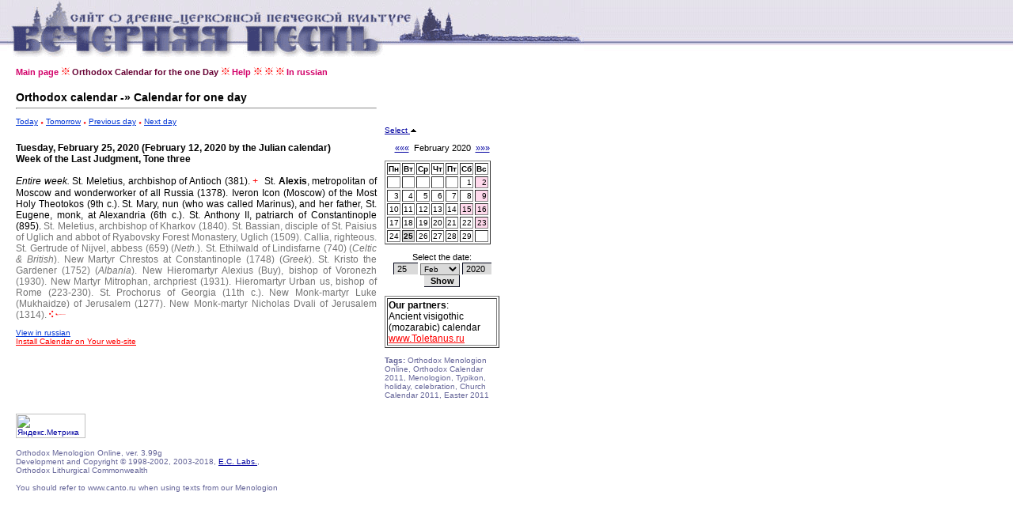

--- FILE ---
content_type: text/html
request_url: http://www.canto.ru/calendar/day_en.php?date=25-2-2020
body_size: 13779
content:

<!DOCTYPE HTML PUBLIC "-//W3C//DTD HTML 4.0 Transitional//EN">
<!-- orthodox menologion online ver.3.99g (x-path: http://canto.ru/calendar/day_en.php?date=25-2-2020) -->
<!-- written on PHP 4.3.2 (c) 1998-2002, 2003-013 by canto.ru -->

<html>
<head>
<link rel="SHORTCUT ICON" href="http://www.canto.ru/favicon.ico">
<title>25 Февраля 2020 - Orthodox Calendar / Orthodox Menologion Online</title>
<meta name="viewport" content="width=device-width">
<meta http-equiv="content-type" content="text/html; charset=windows-1251">
<meta name="Description" content="Orthodox Calendar, Orthodox Christian Calendar, Orthodox Menologion Online. The Orthodox Calendar for any day with 1800 on 2100.">
<meta name="Keywords" content="orthodox calendar, calendar, menologion, lexionarion, sinaxarion, typikon, memory, holiday, celebration, icon, church calendar, easter, calendar, lectionarion, synacsarion">
<link rel="STYLESHEET" href="calendar.css" type="text/css">

<!-- Yandex.Metrika counter -->
<script type="text/javascript" >
    (function (d, w, c) {
        (w[c] = w[c] || []).push(function() {
            try {
                w.yaCounter60119 = new Ya.Metrika({
                    id:60119,
                    clickmap:true,
                    trackLinks:true,
                    accurateTrackBounce:true
                });
            } catch(e) { }
        });

        var n = d.getElementsByTagName("script")[0],
            s = d.createElement("script"),
            f = function () { n.parentNode.insertBefore(s, n); };
        s.type = "text/javascript";
        s.async = true;
        s.src = "https://mc.yandex.ru/metrika/watch.js";

        if (w.opera == "[object Opera]") {
            d.addEventListener("DOMContentLoaded", f, false);
        } else { f(); }
    })(document, window, "yandex_metrika_callbacks");
</script>
<noscript><div><img src="https://mc.yandex.ru/watch/60119" style="position:absolute; left:-9999px;" alt="" /></div></noscript>
<!-- /Yandex.Metrika counter -->
</head>

<body>

<table border="0" cellspacing="0" cellpadding="0" width="100%">
<tr>
<td background="image/pesny-fone.gif">&nbsp;&nbsp;&nbsp;</td>
<td background="image/pesny-fone.gif"><img src="image/pesny01.gif" width=290 height=76 border=0></td>
<td background="image/pesny-fone.gif"><img src="image/pesny02.gif" width=187 height=76 border=0></td>
<td><table border="0" cellspacing="0" cellpadding="0">
  <tr><td background="image/pesny-fone.gif"><img src="image/pesny03.gif" width=252 height=58 border=0></td></tr>
  <tr><td><img src="image/null.gif" width=206 height=18 border=0></td></tr>
</table></td>
<td width="70%" background="image/pesny-fone.gif">&nbsp;</td>
</tr>
</table>

<table border="0" cellspacing="8" height="">
<tr><td width="1" valign="top"><img src="image/null.gif" width=1 height=1 border=0></td>
<td width="" valign="top"><!-- ##### MENU -->
<a href=index_en.php class=Menu>Main page</a> <img src="image/fuzor.gif" width=11 height=10>
<a href=day_en.php?date=today class=Menu1>Orthodox Calendar for the one Day</a> <img src="image/fuzor.gif" width=11 height=10>
<a href=help_en.php class=Menu>Help</a><!-- 
 <img src="image/fuzor.gif" width=11 height=10>
<a href=year.php?id=general class=Menu>Year</a> <img src="image/fuzor.gif" width=11 height=10>
<a href=make.php class=Menu>Make</a> <img src="image/fuzor.gif" width=11 height=10>
<a href=easter.php class=Menu>Easter</a> <img src="image/fuzor.gif" width=11 height=10>
<a href=menolog.php class=Menu>Menologion</a> <img src="image/fuzor.gif" width=11 height=10>
<a href=search.php class=Menu>Search</a> <img src="image/fuzor.gif" width=11 height=10>
<a href=setup.php class=Menu>Setup</a> <img src="image/fuzor.gif" width=11 height=10>
<a href=help.php class=Menu>Help</a>-->
 <img src="image/fuzor.gif" width=11 height=10>
 <img src="image/fuzor.gif" width=11 height=10>
 <img src="image/fuzor.gif" width=11 height=10>
<a href=day.php?date=25-2-2020 class=Menu>In russian</a></tr>
</table>

<table border="0" cellspacing="8" height="">
<tr>

<td width="1" valign="top">
<img src="image/null.gif" width=1 height=1 border=0>
</td>

<td width="456" valign="top">

<font style="font-family : Verdana, Arial Cyr, Arial, Helvetica, sans-serif;
  font-weight : bold;
  font-size : 10.5pt;
  text-decoration: none;
  color : #000000; ">Orthodox calendar -&raquo; Calendar for one day</font>
<hr>
<p>

<a href="day_en.php?date=today" class=A1>Today</a>
 <img src="image/tpoint.gif" width=4 height=3 border=0>
<a href="day_en.php?date=tomorrow" class=A1>Tomorrow</a>
 <img src="image/tpoint.gif" width=4 height=3 border=0>
<a href="day_en.php?date=24-2-2020" class=A1>Previous day</a>
 <img src="image/tpoint.gif" width=4 height=3 border=0>
<a href="day_en.php?date=26-2-2020" class=A1>Next day</a>

<br><br><font class=Default><div align=justify>
<font color=>
<b>Tuesday, February 25, 2020 (February 12, 2020 by the Julian calendar)
<br>Week of the Last Judgment, Tone three</b>
<br><br><i>Entire week.</i>


<font face=courier> </font>St. Meletius, archbishop of Antioch (381).
<font face=courier> <font color=red>+</font> </font>St. <b>Alexis</b>, metropolitan of Moscow and wonderworker of all Russia (1378).
<font face=courier> </font>Iveron Icon (Moscow) of the Most Holy Theotokos (9th c.).
<font face=courier> </font>St. Mary, nun (who was called Marinus), and her father, St. Eugene, monk, at Alexandria (6th c.).
<font face=courier> </font>St. Anthony II, patriarch of Constantinople (895).
<font color=#757575><font face=courier> </font>St. Meletius, archbishop of Kharkov (1840).</font>
<font color=#757575><font face=courier> </font>St. Bassian, disciple of St. Paisius of Uglich and abbot of Ryabovsky Forest Monastery, Uglich (1509).</font>
<font color=#757575><font face=courier> </font>Callia, righteous.</font>
<font color=#757575><font face=courier> </font>St. Gertrude of Nijvel, abbess (659) (<i>Neth.</i>).</font>
<font color=#757575><font face=courier> </font>St. Ethilwald of Lindisfarne (740) (<i>Celtic & British</i>).</font>
<font color=#757575><font face=courier> </font>New Martyr Chrestos at Constantinople (1748) (<i>Greek</i>).</font>
<font color=#757575><font face=courier> </font>St. Kristo the Gardener (1752) (<i>Albania</i>).</font>
<font color=#757575><font face=courier> </font>New Hieromartyr Alexius (Buy), bishop of Voronezh (1930).</font>
<font color=#757575><font face=courier> </font>New Martyr Mitrophan, archpriest (1931).</font>
<font color=#757575><font face=courier> </font>Hieromartyr Urban us, bishop of Rome (223-230).</font>
<font color=#757575><font face=courier> </font>St. Prochorus of Georgia (11th c.).</font>
<font color=#757575><font face=courier> </font>New Monk-martyr Luke (Mukhaidze) of Jerusalem (1277).</font>
<font color=#757575><font face=courier> </font>New Monk-martyr Nicholas Dvali of Jerusalem (1314).</font>
<img src=image/fhvost.gif width=21 height=10 border=0></font>
</div>

</font><p><a href="day.php?date=25-2-2020" class=A1>View in russian</a>
<br><a href=help_en.php?id=js_what_en class=ARed>Install Calendar on Your web-site</a>


</td>

<td width="145" valign="top">

<br><br><br><br>

<a href='?date=25-2-2020&calendar=off'>Select <img src=image/up.gif width=9 height=6 border=0></a>&nbsp;<br><br><div align=center class=Arial><a href=day_en.php?date=25-1-2020>&laquo;&laquo;&laquo;</a> &nbsp;February 2020&nbsp; <a href=day_en.php?date=25-3-2020>&raquo;&raquo;&raquo;</a><font></div><img src=image/null.gif width=1 height=10 border=0><table border=1>
<tr>
<td><b>Пн</b></td> <td><b>Вт</b></td> <td><b>Ср</b></td> <td><b>Чт</b></td> <td><b>Пт</b></td> <td><b>Сб</b></td> <td><b>Вс</b></td></b></tr>
<tr><td>&nbsp;</td><td>&nbsp;</td><td>&nbsp;</td><td>&nbsp;</td><td>&nbsp;</td><td align=right><a href=day_en.php?date=1-2-2020 class=ASmall>1</a></td><td align=right bgcolor=#FFD9EC><a href=day_en.php?date=2-2-2020 class=ASmall>2</a></td></tr>
<tr><td align=right><a href=day_en.php?date=3-2-2020 class=ASmall>3</a></td><td align=right><a href=day_en.php?date=4-2-2020 class=ASmall>4</a></td><td align=right><a href=day_en.php?date=5-2-2020 class=ASmall>5</a></td><td align=right><a href=day_en.php?date=6-2-2020 class=ASmall>6</a></td><td align=right><a href=day_en.php?date=7-2-2020 class=ASmall>7</a></td><td align=right><a href=day_en.php?date=8-2-2020 class=ASmall>8</a></td><td align=right bgcolor=#FFD9EC><a href=day_en.php?date=9-2-2020 class=ASmall>9</a></td></tr>
<tr><td align=right><a href=day_en.php?date=10-2-2020 class=ASmall>10</a></td><td align=right><a href=day_en.php?date=11-2-2020 class=ASmall>11</a></td><td align=right><a href=day_en.php?date=12-2-2020 class=ASmall>12</a></td><td align=right><a href=day_en.php?date=13-2-2020 class=ASmall>13</a></td><td align=right><a href=day_en.php?date=14-2-2020 class=ASmall>14</a></td><td align=right bgcolor=#FFD9EC><a href=day_en.php?date=15-2-2020 class=ASmall>15</a></td><td align=right bgcolor=#FFD9EC><a href=day_en.php?date=16-2-2020 class=ASmall>16</a></td></tr>
<tr><td align=right><a href=day_en.php?date=17-2-2020 class=ASmall>17</a></td><td align=right><a href=day_en.php?date=18-2-2020 class=ASmall>18</a></td><td align=right><a href=day_en.php?date=19-2-2020 class=ASmall>19</a></td><td align=right><a href=day_en.php?date=20-2-2020 class=ASmall>20</a></td><td align=right><a href=day_en.php?date=21-2-2020 class=ASmall>21</a></td><td align=right><a href=day_en.php?date=22-2-2020 class=ASmall>22</a></td><td align=right bgcolor=#FFD9EC><a href=day_en.php?date=23-2-2020 class=ASmall>23</a></td></tr>
<tr><td align=right><a href=day_en.php?date=24-2-2020 class=ASmall>24</a></td><td align=right bgcolor=#D6D6D6><font class=select>25</font></td><td align=right><a href=day_en.php?date=26-2-2020 class=ASmall>26</a></td><td align=right><a href=day_en.php?date=27-2-2020 class=ASmall>27</a></td><td align=right><a href=day_en.php?date=28-2-2020 class=ASmall>28</a></td><td align=right><a href=day_en.php?date=29-2-2020 class=ASmall>29</a></td><td>&nbsp;</td></tr></table>
<p><div align='center' class='Arial'>
<form action='day_en.php' method='POST'>
Select the date:
<br><img src='image/null.gif' width=100 height=1 border=0>
<br><input type='Text' name='day' value='25' size=3>
<select name=month>
<option value=1>Jan</option>
<option value=2 selected>Feb</option>
<option value=3>March</option>
<option value=4>Apr</option>
<option value=5>May</option>
<option value=6>June</option>
<option value=7>July</option>
<option value=8>Aug</option>
<option value=9>Sept</option>
<option value=10>Oct</option>
<option value=11>Nov</option>
<option value=12>Dec</option>
</select>
<input type='Text' name='year' value='2020' size=4>
<br><input type='Submit' value='Show' class='Button'>
</form></div>
<table border=1><tr><td><font class='Default'>
<b>Our partners</b>: 
<BR>Ancient visigothic (mozarabic) calendar
<BR><noindex><A class='ARed' href="http://www.toletanus.ru/?id=calendar">www.Toletanus.ru</A></noindex>
</font></td></tr></table>

<P><font class='Small'><b>Tags:</b> Orthodox Menologion Online, Orthodox Calendar 2011, Menologion, Typikon, holiday, celebration, Church Calendar 2011, Easter 2011</font></P>

<script async="async" src="https://w.uptolike.com/widgets/v1/zp.js?pid=tlc173dc40ba2dd261d3107bab21ec7a336a62d5e8" type="text/javascript"></script>
<!-- #ender_en -->
</td>
</tr>
</table>

<table border=0 cellspacing=8>
<tr><td width=1 valign='top'><img src='image/null.gif' width=1 height=1 border=0></td>

<td width=456 valign='top'>

<P><FONT class='Micro'><script type="text/javascript">
<!--
var _acic={dataProvider:10};(function(){var e=document.createElement("script");e.type="text/javascript";e.async=true;e.src="https://www.acint.net/aci.js";var t=document.getElementsByTagName("script")[0];t.parentNode.insertBefore(e,t)})()
//-->
</script></font></P>

<noindex>
<!-- Yandex.Metrika informer -->
<a href="https://metrika.yandex.ru/stat/?id=60119&amp;from=informer"
target="_blank" rel="nofollow"><img src="https://informer.yandex.ru/informer/60119/3_1_FFFFFFFF_EFEFEFFF_0_pageviews"
style="width:88px; height:31px; border:0;" alt="Яндекс.Метрика" title="Яндекс.Метрика: данные за сегодня (просмотры, визиты и уникальные посетители)" class="ym-advanced-informer" data-cid="60119" data-lang="ru" /></a>
<!-- /Yandex.Metrika informer -->

<!--LiveInternet counter--><script type="text/javascript"><!--
document.write("<a href='http://www.liveinternet.ru/click' "+
"target=_blank><img src='http://counter.yadro.ru/hit?t14.6;r"+
escape(document.referrer)+((typeof(screen)=="undefined")?"":
";s"+screen.width+"*"+screen.height+"*"+(screen.colorDepth?
screen.colorDepth:screen.pixelDepth))+";u"+escape(document.URL)+
";"+Math.random()+
"' alt='' title='LiveInternet: показано число просмотров за 24"+
" часа, посетителей за 24 часа и за сегодня' "+
"border=0 width=88 height=31><\/a>")//--></script><!--/LiveInternet-->

<!--begin of Hristianstvo.Ru-->
<!--
<a href="http://www.orthodoxlinks.info/?from=2191"><img
src="http://www.hristianstvo.ru/images/en-88x31-lightgray1.gif"
title="Orthodox Christianity.ru" width=88 height=31 border=0></a>
-->
<!--end of Hristianstvo.Ru-->

<br><br><font class='Small'>
Orthodox Menologion Online, ver. 3.99g<br>Development and Copyright &copy; 1998-2002, 2003-2018, <a href="http://www.eclabs.ru">E.C. Labs.</a>,
</noindex>

<br>Orthodox Lithurgical Commonwealth
<BR>
<BR>You should refer to www.canto.ru when using texts from our Menologion
</FONT>

<P><FONT class='Micro'></font></P>

</td>

</tr>
</table>


</body>
</html>


--- FILE ---
content_type: application/javascript;charset=utf-8
request_url: https://w.uptolike.com/widgets/v1/version.js?cb=cb__utl_cb_share_1765318316404604
body_size: 397
content:
cb__utl_cb_share_1765318316404604('1ea92d09c43527572b24fe052f11127b');